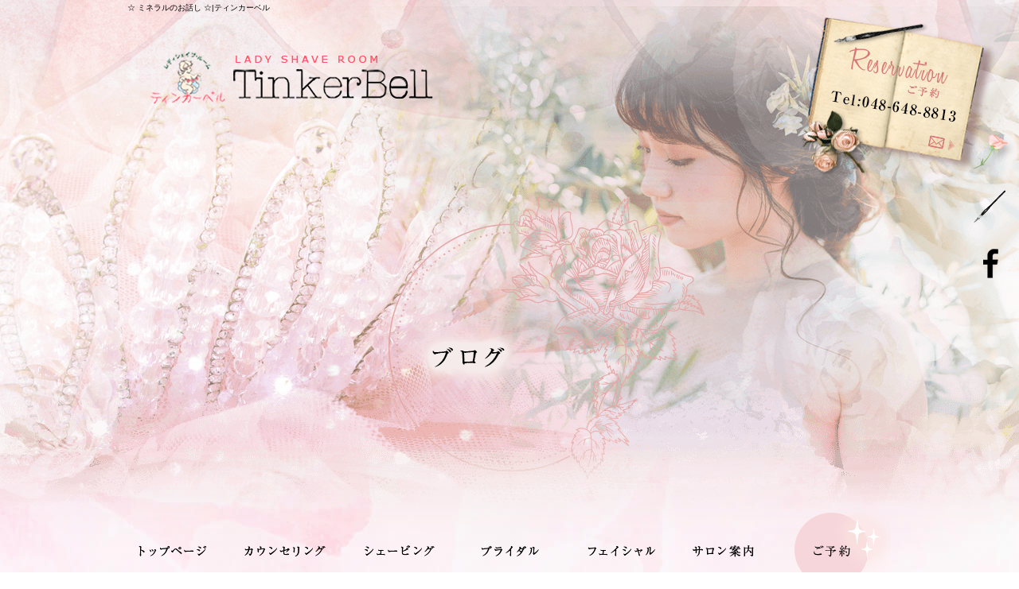

--- FILE ---
content_type: text/html; charset=UTF-8
request_url: https://www.tkbo.jp/archives/1721
body_size: 6706
content:
<!DOCTYPE html>
<html lang="ja">
<head>
<!-- ▼Googleアナリティクスタグ▼ -->
<!-- Global site tag (gtag.js) - Google Analytics -->
<script async src="https://www.googletagmanager.com/gtag/js?id=UA-60954847-1"></script>
<script>
  window.dataLayer = window.dataLayer || [];
  function gtag(){dataLayer.push(arguments);}
  gtag('js', new Date());

  gtag('config', 'UA-60954847-1');
</script>
<!-- ▲Googleアナリティクスタグ▲ -->
<meta charset="UTF-8" />
<meta name="viewport" content="width=1400">
<meta name="format-detection" content="telephone=no">
<title>  ☆ ミネラルのお話し ☆ | ティンカーベル</title>
<link rel="profile" href="https://gmpg.org/xfn/11" />
<link rel="stylesheet" type="text/css" media="all" href="https://www.tkbo.jp/60010125/wp-content/themes/multipress/style.css" />
<link rel="stylesheet" type="text/css" media="all" href="https://www.tkbo.jp/60010125/wp-content/themes/multipress/theme.css" />
<link rel="stylesheet" type="text/css" media="all" href="https://www.tkbo.jp/60010125/wp-content/themes/multipress/common.css" />
<link rel="shortcut icon" href="https://www.tkbo.jp/favicon.ico" />
<link rel="stylesheet" type="text/css" media="all" href="/files/files_common.css" />
<link rel="stylesheet" type="text/css" media="all" href="/files/files_pc.css" />

<link rel="pingback" href="https://www.tkbo.jp/60010125/xmlrpc.php" />
<link rel="alternate" type="application/rss+xml" title="ティンカーベル &raquo; フィード" href="https://www.tkbo.jp/feed" />
<link rel="alternate" type="application/rss+xml" title="ティンカーベル &raquo; コメントフィード" href="https://www.tkbo.jp/comments/feed" />
<link rel='stylesheet' id='simplamodalwindow-css'  href='https://www.tkbo.jp/60010125/wp-content/plugins/light-box-miyamoto/SimplaModalwindow/jquery.SimplaModalwindow.css?ver=3.6.1' type='text/css' media='all' />
<link rel='stylesheet' id='iqfmcss-css'  href='https://www.tkbo.jp/60010125/wp-content/plugins/inquiry-form-creator/css/inquiry-form.css?ver=0.7' type='text/css' media='all' />
<script type='text/javascript' src='https://www.tkbo.jp/60010125/wp-includes/js/jquery/jquery.js?ver=1.10.2'></script>
<script type='text/javascript' src='https://www.tkbo.jp/60010125/wp-includes/js/jquery/jquery-migrate.min.js?ver=1.2.1'></script>
<script type='text/javascript' src='https://www.tkbo.jp/60010125/wp-content/plugins/light-box-miyamoto/SimplaModalwindow/jquery.SimplaModalwindow.js?ver=1.7.1'></script>
<script type='text/javascript' src='https://www.tkbo.jp/60010125/wp-content/plugins/inquiry-form-creator/js/ajaxzip2/ajaxzip2.js?ver=2.10'></script>
<script type='text/javascript' src='https://www.tkbo.jp/60010125/wp-content/plugins/inquiry-form-creator/js/jquery.upload.js?ver=1.0.2'></script>
<link rel='prev' title='汗の働きと肌への影響' href='https://www.tkbo.jp/archives/1719' />
<link rel='next' title='これからお式をお控えの方は…' href='https://www.tkbo.jp/archives/1724' />
<link rel='canonical' href='https://www.tkbo.jp/archives/1721' />
<link rel='shortlink' href='https://www.tkbo.jp/?p=1721' />
<script>AjaxZip2.JSONDATA = "https://www.tkbo.jp/60010125/wp-content/plugins/inquiry-form-creator/js/ajaxzip2/data";</script><link rel="alternate" media="handheld" type="text/html" href="https://www.tkbo.jp/archives/1721" />

<script>
//201704 FB、新着情報投稿のURLを.HTACCESSうまく処理できなかったので代替処理
if(location.href.match(/cu_mail_1/)){
	location.href="/";
}
</script>
<!-- Vipers Video Quicktags v6.4.5 | http://www.viper007bond.com/wordpress-plugins/vipers-video-quicktags/ -->
<style type="text/css">
.vvqbox { display: block; max-width: 100%; visibility: visible !important; margin: 10px auto; } .vvqbox img { max-width: 100%; height: 100%; } .vvqbox object { max-width: 100%; } 
</style>
<script type="text/javascript">
// <![CDATA[
	var vvqflashvars = {};
	var vvqparams = { wmode: "opaque", allowfullscreen: "true", allowscriptaccess: "always" };
	var vvqattributes = {};
	var vvqexpressinstall = "https://www.tkbo.jp/60010125/wp-content/plugins/vipers-video-quicktags/resources/expressinstall.swf";
// ]]>
</script>
<!-- BEGIN: WP Social Bookmarking Light -->
<style type="text/css">
.wp_social_bookmarking_light{
    border: 0 !important;
    padding: 0 !important;
    margin: 0 !important;
}
.wp_social_bookmarking_light div{
    float: left !important;
    border: 0 !important;
    padding: 0 !important;
    margin: 0 5px 0px 0 !important;
    height: 23px !important;
    text-indent: 0 !important;
}
.wp_social_bookmarking_light img{
    border: 0 !important;
    padding: 0;
    margin: 0;
    vertical-align: top !important;
}
.wp_social_bookmarking_light_clear{
    clear: both !important;
}
.wsbl_twitter{
    width: 100px;
}</style>
<!-- END: WP Social Bookmarking Light -->





<meta name="description" content="埼玉県大宮市のティンカーベルは、女性スタッフによる『女性の為のブライダルエステとシェービング専門サロン』です。ティンカーベルでは、お客様の肌質を見ながらご満足していただける施術を
行っています。" />
<meta name="keywords" content="ティンカーベル,埼玉県大宮市,ブライダルエステ,シェービング,エステサロン" />

<script type="text/javascript" src="/files/js/effect_pc.js"></script>
<link rel="stylesheet" href="/files/Gallery-master/css/blueimp-gallery.min.css">
<script src="/files/Gallery-master/js/blueimp-gallery.min.js"></script>


<!-- OGPここから -->
<meta property="fb:app_id" content="" />
<meta property="og:type" content="website" />
<meta property="og:locale" content="ja_JP" />
<meta property="og:description" content="こんにちは (*&#8217;ω&#8217;*) 今日は「ミネラル」のお話し ミネラルには、コラーゲンの生成を助ける作用があり、肌のたるみ、シミ、そばかすの予防や、老化の原因を除去する抗酸化作用もあ">
<meta property="og:image" content="https://www.tkbo.jp/60010125/wp-content/uploads/2017/02/KR9F9527-300x200.jpg">
<meta property="og:title" content="☆ ミネラルのお話し ☆">
<meta property="og:url" content="https://www.tkbo.jp/archives/1721">
<meta property="og:site_name" content="ティンカーベル">
<!-- OGPここまで -->
</head>


<body id="page_1721"  class="blog">

<div id="wrapper">
<div id="blueimp-gallery" class="blueimp-gallery blueimp-gallery-controls">
    <div class="slides"></div>
    <h3 class="title"></h3>
    <p class="description"></p>
    <a class="prev">‹</a>
    <a class="next">›</a>
    <a class="close">×</a>
    <a class="play-pause"></a>
    <ol class="indicator"></ol>
</div>

	<div id="branding_box">

	<div id="site-description">
<a href="https://www.tkbo.jp/" title="ティンカーベル" rel="home">  ☆ ミネラルのお話し ☆|ティンカーベル</a>
	</div>


<div id="header_information" class="post">

	
<div class="post-data">
<div class="main_header">
<a href="/"><img src="/files/sp1.gif" width="240" height="100" /></a>
</div>

<div id="yoyaku"><a href="/contact">予約</a></div></div>

<div class="clear_float"></div>

	
</div><!-- #header_information -->


	<div id="access" role="navigation">
		<div class="menu-header"><ul id="menu-gnavi" class="menu"><li id="menu-item-2583" class="gnavi11 menu-item menu-item-type-post_type menu-item-object-page menu-item-2583"><a href="https://www.tkbo.jp/">トップページ</a></li>
<li id="menu-item-2585" class="gnavi12 menu-item menu-item-type-post_type menu-item-object-page menu-item-2585"><a href="https://www.tkbo.jp/counseling">カウンセリング</a></li>
<li id="menu-item-2586" class="gnavi13 menu-item menu-item-type-post_type menu-item-object-page menu-item-2586"><a href="https://www.tkbo.jp/shaving">シェービング</a></li>
<li id="menu-item-2587" class="gnavi14 menu-item menu-item-type-post_type menu-item-object-page menu-item-2587"><a href="https://www.tkbo.jp/bridal">ブライダル</a></li>
<li id="menu-item-2588" class="gnavi15 menu-item menu-item-type-post_type menu-item-object-page menu-item-2588"><a href="https://www.tkbo.jp/facial">フェイシャル</a>
<ul class="sub-menu">
	<li id="menu-item-2791" class="sub-gnavi2 menu-item menu-item-type-post_type menu-item-object-page menu-item-2791"><a href="https://www.tkbo.jp/wave">低周波</a></li>
	<li id="menu-item-2792" class="sub-gnavi2 menu-item menu-item-type-post_type menu-item-object-page menu-item-2792"><a href="https://www.tkbo.jp/piiling">ピーリング</a></li>
</ul>
</li>
<li id="menu-item-2589" class="gnavi16 menu-item menu-item-type-post_type menu-item-object-page menu-item-2589"><a href="https://www.tkbo.jp/info">サロン案内</a>
<ul class="sub-menu">
	<li id="menu-item-2793" class="sub-gnavi2 menu-item menu-item-type-post_type menu-item-object-page menu-item-2793"><a href="https://www.tkbo.jp/voice">お客様の声</a></li>
	<li id="menu-item-2590" class="sub-gnavi2 menu-item menu-item-type-post_type menu-item-object-page menu-item-2590"><a href="https://www.tkbo.jp/faq">よくある質問</a></li>
</ul>
</li>
<li id="menu-item-2591" class="gnavi17 menu-item menu-item-type-post_type menu-item-object-page menu-item-2591"><a href="https://www.tkbo.jp/contact">ご予約</a></li>
</ul></div>	</div><!-- #access -->

	</div><!-- #branding_box -->
<div id="main_teaser">


        <img alt="ティンカーベルスタッフブログ" src="https://www.tkbo.jp/60010125/wp-content/uploads/2019/04/pc_teaser_12.png">
</div>

<div id="outer_block">
<div id="inner_block">

    <div id="blog_main">

    <div id="container">

            


				<div id="post-1721" class="post-1721 post type-post status-publish format-standard hentry category-blogpost">
					<h1 class="entry-title">☆ ミネラルのお話し ☆</h1>

					<div class="entry-meta">
						<span class="meta-prep meta-prep-author">投稿日</span> <a href="https://www.tkbo.jp/archives/1721" title="1:25 PM" rel="bookmark"><span class="entry-date">2017年6月21日</span></a><!-- <span class="meta-sep">by</span>-->  <!--<span class="author vcard"><a class="url fn n" href="https://www.tkbo.jp/archives/author/lsr-tinkerbell" title="lsr-tinkerbell の投稿をすべて表示">lsr-tinkerbell</a></span>-->					</div><!-- .entry-meta -->

					<div class="entry-content">

						<div class='wp_social_bookmarking_light'><div class="wsbl_facebook"><a href='http://www.facebook.com/share.php?u=https%3A%2F%2Fwww.tkbo.jp%2Farchives%2F1721&t=%E2%98%86%20%E3%83%9F%E3%83%8D%E3%83%A9%E3%83%AB%E3%81%AE%E3%81%8A%E8%A9%B1%E3%81%97%20%E2%98%86' title='Share on Facebook' rel=nofollow class='wp_social_bookmarking_light_a' target=_blank><img src='https://www.tkbo.jp/60010125/wp-content/plugins/wp-social-bookmarking-light/images/facebook.png' alt='Share on Facebook' title='Share on Facebook' width='16' height='16' class='wp_social_bookmarking_light_img' /></a></div><div class="wsbl_twitter"><iframe allowtransparency="true" frameborder="0" scrolling="no" src="https://platform.twitter.com/widgets/tweet_button.html?url=https%3A%2F%2Fwww.tkbo.jp%2Farchives%2F1721&amp;text=%E2%98%86%20%E3%83%9F%E3%83%8D%E3%83%A9%E3%83%AB%E3%81%AE%E3%81%8A%E8%A9%B1%E3%81%97%20%E2%98%86&amp;lang=ja&amp;count=horizontal" style="width:130px; height:20px;"></iframe></div><div class="wsbl_line"><a href='http://line.naver.jp/R/msg/text/?☆ ミネラルのお話し ☆%0D%0Ahttps://www.tkbo.jp/archives/1721' title='LINEで送る' rel=nofollow class='wp_social_bookmarking_light_a' target=_blank><img src='https://www.tkbo.jp/60010125/wp-content/plugins/wp-social-bookmarking-light/images/line88x20.png' alt='LINEで送る' title='LINEで送る' width='88' height='20' class='wp_social_bookmarking_light_img' /></a></div></div><br class='wp_social_bookmarking_light_clear' /><p>こんにちは (*&#8217;ω&#8217;*)</p>
<p>今日は「ミネラル」のお話し<img src="https://www.tkbo.jp/60010125/wp-includes/images/smilies/ashiato02.gif" alt="ashiato02.gif" /></p>
<p>ミネラルには、コラーゲンの生成を助ける作用があり、肌のたるみ、シミ、そばかすの予防や、老化の原因を除去する抗酸化作用もある強い味方なのです<img src="https://www.tkbo.jp/60010125/wp-includes/images/smilies/girl.gif" alt="girl.gif" /><img src="https://www.tkbo.jp/60010125/wp-includes/images/smilies/te03.gif" alt="te03.gif" /></p>
<p>さらに、髪の毛や爪を美しく保つ効果もあるんですよ<img src="https://www.tkbo.jp/60010125/wp-includes/images/smilies/kira01.gif" alt="kira01.gif" /></p>
<p>今や、ミネラルを使用した自然派商品も売られており、日常的な紫外線を防ぐ効果もあります<img src="https://www.tkbo.jp/60010125/wp-includes/images/smilies/bikkuri04.gif" alt="bikkuri04.gif" /><img src="https://www.tkbo.jp/60010125/wp-includes/images/smilies/bikkuri04.gif" alt="bikkuri04.gif" /></p>
<p>生きるうえで欠かせない成分ですね<img src="https://www.tkbo.jp/60010125/wp-includes/images/smilies/usagi.gif" alt="usagi.gif" /></p>
<p><a class="modal photoswipe" href="https://www.tkbo.jp/60010125/wp-content/uploads/2017/02/KR9F9527.jpg"><img src="https://www.tkbo.jp/60010125/wp-content/uploads/2017/02/KR9F9527-300x200.jpg" alt="KR9F9527" width="300" height="200" class="alignnone size-medium wp-image-1510" /></a></p>

											</div><!-- .entry-content -->


					<div class="entry-utility">
												
					</div><!-- .entry-utility -->
				</div><!-- #post-## -->

				<div id="nav-below" class="navigation">
					<div class="nav-previous"><a href="https://www.tkbo.jp/archives/1719" rel="prev"><span class="meta-nav">&larr;</span> 汗の働きと肌への影響</a></div>
					<div class="nav-next"><a href="https://www.tkbo.jp/archives/1724" rel="next">これからお式をお控えの方は… <span class="meta-nav">&rarr;</span></a></div>
				</div><!-- #nav-below -->




    </div><!-- #container -->

		<div id="primary" class="widget-area" role="complementary">
			<ul class="xoxo">


<li id="text-2" class="widget-container widget_text">			<div class="textwidget"><div class="widget-title2 unity_title">
<a href="/blog">ブログトップ</a>
</div></div>
		</li><li id="search-2" class="widget-container widget_search"><form role="search" method="get" id="searchform" class="searchform" action="https://www.tkbo.jp/">
				<div>
					<label class="screen-reader-text" for="s">検索:</label>
					<input type="text" value="" name="s" id="s" />
					<input type="submit" id="searchsubmit" value="検索" />
				</div>
			</form></li>		<li id="recent-posts-2" class="widget-container widget_recent_entries">		<h3 class="widget-title unity_title">最近の投稿</h3>		<ul>
					<li>
				<a href="https://www.tkbo.jp/archives/3850" title="さいたま市　大宮駅徒歩6分　レディースシェービング『敏感肌の方にも安心パック』">さいたま市　大宮駅徒歩6分　レディースシェービング『敏感肌の方にも安心パック』</a>
						</li>
					<li>
				<a href="https://www.tkbo.jp/archives/3845" title="さいたま市　大宮区　レディースシェービング　『お時間がとれない花嫁様のためのシェービング』">さいたま市　大宮区　レディースシェービング　『お時間がとれない花嫁様のためのシェービング』</a>
						</li>
					<li>
				<a href="https://www.tkbo.jp/archives/3840" title="さいたま市　大宮駅徒歩6分　レディースシェービング『シェービングをするといいことがあります！』">さいたま市　大宮駅徒歩6分　レディースシェービング『シェービングをするといいことがあります！』</a>
						</li>
					<li>
				<a href="https://www.tkbo.jp/archives/3836" title="さいたま市　大宮区　レディースシェービング　『1番人気のティンカーベルコース』">さいたま市　大宮区　レディースシェービング　『1番人気のティンカーベルコース』</a>
						</li>
					<li>
				<a href="https://www.tkbo.jp/archives/3830" title="さいたま市　大宮駅徒歩6分　レディースシェービング『お顔カサカサの方お試しください！』">さいたま市　大宮駅徒歩6分　レディースシェービング『お顔カサカサの方お試しください！』</a>
						</li>
				</ul>
		</li><li id="archives-2" class="widget-container widget_archive"><h3 class="widget-title unity_title">アーカイブ</h3>		<ul>
			<li><a href='https://www.tkbo.jp/archives/date/2025/12' title='2025年12月'>2025年12月</a></li>
	<li><a href='https://www.tkbo.jp/archives/date/2025/11' title='2025年11月'>2025年11月</a></li>
	<li><a href='https://www.tkbo.jp/archives/date/2025/10' title='2025年10月'>2025年10月</a></li>
	<li><a href='https://www.tkbo.jp/archives/date/2025/08' title='2025年8月'>2025年8月</a></li>
	<li><a href='https://www.tkbo.jp/archives/date/2025/07' title='2025年7月'>2025年7月</a></li>
	<li><a href='https://www.tkbo.jp/archives/date/2025/05' title='2025年5月'>2025年5月</a></li>
	<li><a href='https://www.tkbo.jp/archives/date/2025/03' title='2025年3月'>2025年3月</a></li>
	<li><a href='https://www.tkbo.jp/archives/date/2025/02' title='2025年2月'>2025年2月</a></li>
	<li><a href='https://www.tkbo.jp/archives/date/2025/01' title='2025年1月'>2025年1月</a></li>
	<li><a href='https://www.tkbo.jp/archives/date/2024/11' title='2024年11月'>2024年11月</a></li>
	<li><a href='https://www.tkbo.jp/archives/date/2024/10' title='2024年10月'>2024年10月</a></li>
	<li><a href='https://www.tkbo.jp/archives/date/2024/09' title='2024年9月'>2024年9月</a></li>
	<li><a href='https://www.tkbo.jp/archives/date/2024/08' title='2024年8月'>2024年8月</a></li>
	<li><a href='https://www.tkbo.jp/archives/date/2024/07' title='2024年7月'>2024年7月</a></li>
	<li><a href='https://www.tkbo.jp/archives/date/2024/06' title='2024年6月'>2024年6月</a></li>
	<li><a href='https://www.tkbo.jp/archives/date/2024/05' title='2024年5月'>2024年5月</a></li>
	<li><a href='https://www.tkbo.jp/archives/date/2024/04' title='2024年4月'>2024年4月</a></li>
	<li><a href='https://www.tkbo.jp/archives/date/2024/03' title='2024年3月'>2024年3月</a></li>
	<li><a href='https://www.tkbo.jp/archives/date/2024/02' title='2024年2月'>2024年2月</a></li>
	<li><a href='https://www.tkbo.jp/archives/date/2024/01' title='2024年1月'>2024年1月</a></li>
	<li><a href='https://www.tkbo.jp/archives/date/2023/12' title='2023年12月'>2023年12月</a></li>
	<li><a href='https://www.tkbo.jp/archives/date/2023/11' title='2023年11月'>2023年11月</a></li>
	<li><a href='https://www.tkbo.jp/archives/date/2023/10' title='2023年10月'>2023年10月</a></li>
	<li><a href='https://www.tkbo.jp/archives/date/2023/09' title='2023年9月'>2023年9月</a></li>
	<li><a href='https://www.tkbo.jp/archives/date/2023/03' title='2023年3月'>2023年3月</a></li>
	<li><a href='https://www.tkbo.jp/archives/date/2023/02' title='2023年2月'>2023年2月</a></li>
	<li><a href='https://www.tkbo.jp/archives/date/2023/01' title='2023年1月'>2023年1月</a></li>
	<li><a href='https://www.tkbo.jp/archives/date/2022/12' title='2022年12月'>2022年12月</a></li>
	<li><a href='https://www.tkbo.jp/archives/date/2022/11' title='2022年11月'>2022年11月</a></li>
	<li><a href='https://www.tkbo.jp/archives/date/2022/10' title='2022年10月'>2022年10月</a></li>
	<li><a href='https://www.tkbo.jp/archives/date/2022/09' title='2022年9月'>2022年9月</a></li>
	<li><a href='https://www.tkbo.jp/archives/date/2022/08' title='2022年8月'>2022年8月</a></li>
	<li><a href='https://www.tkbo.jp/archives/date/2022/07' title='2022年7月'>2022年7月</a></li>
	<li><a href='https://www.tkbo.jp/archives/date/2022/06' title='2022年6月'>2022年6月</a></li>
	<li><a href='https://www.tkbo.jp/archives/date/2022/05' title='2022年5月'>2022年5月</a></li>
	<li><a href='https://www.tkbo.jp/archives/date/2022/04' title='2022年4月'>2022年4月</a></li>
	<li><a href='https://www.tkbo.jp/archives/date/2022/02' title='2022年2月'>2022年2月</a></li>
	<li><a href='https://www.tkbo.jp/archives/date/2022/01' title='2022年1月'>2022年1月</a></li>
	<li><a href='https://www.tkbo.jp/archives/date/2021/12' title='2021年12月'>2021年12月</a></li>
	<li><a href='https://www.tkbo.jp/archives/date/2021/10' title='2021年10月'>2021年10月</a></li>
	<li><a href='https://www.tkbo.jp/archives/date/2021/09' title='2021年9月'>2021年9月</a></li>
	<li><a href='https://www.tkbo.jp/archives/date/2021/08' title='2021年8月'>2021年8月</a></li>
	<li><a href='https://www.tkbo.jp/archives/date/2021/07' title='2021年7月'>2021年7月</a></li>
	<li><a href='https://www.tkbo.jp/archives/date/2021/06' title='2021年6月'>2021年6月</a></li>
	<li><a href='https://www.tkbo.jp/archives/date/2021/05' title='2021年5月'>2021年5月</a></li>
	<li><a href='https://www.tkbo.jp/archives/date/2021/04' title='2021年4月'>2021年4月</a></li>
	<li><a href='https://www.tkbo.jp/archives/date/2021/03' title='2021年3月'>2021年3月</a></li>
	<li><a href='https://www.tkbo.jp/archives/date/2021/02' title='2021年2月'>2021年2月</a></li>
	<li><a href='https://www.tkbo.jp/archives/date/2021/01' title='2021年1月'>2021年1月</a></li>
	<li><a href='https://www.tkbo.jp/archives/date/2020/12' title='2020年12月'>2020年12月</a></li>
	<li><a href='https://www.tkbo.jp/archives/date/2020/11' title='2020年11月'>2020年11月</a></li>
	<li><a href='https://www.tkbo.jp/archives/date/2020/10' title='2020年10月'>2020年10月</a></li>
	<li><a href='https://www.tkbo.jp/archives/date/2020/09' title='2020年9月'>2020年9月</a></li>
	<li><a href='https://www.tkbo.jp/archives/date/2020/08' title='2020年8月'>2020年8月</a></li>
	<li><a href='https://www.tkbo.jp/archives/date/2020/06' title='2020年6月'>2020年6月</a></li>
	<li><a href='https://www.tkbo.jp/archives/date/2020/05' title='2020年5月'>2020年5月</a></li>
	<li><a href='https://www.tkbo.jp/archives/date/2020/04' title='2020年4月'>2020年4月</a></li>
	<li><a href='https://www.tkbo.jp/archives/date/2020/03' title='2020年3月'>2020年3月</a></li>
	<li><a href='https://www.tkbo.jp/archives/date/2020/02' title='2020年2月'>2020年2月</a></li>
	<li><a href='https://www.tkbo.jp/archives/date/2019/12' title='2019年12月'>2019年12月</a></li>
	<li><a href='https://www.tkbo.jp/archives/date/2019/10' title='2019年10月'>2019年10月</a></li>
	<li><a href='https://www.tkbo.jp/archives/date/2019/09' title='2019年9月'>2019年9月</a></li>
	<li><a href='https://www.tkbo.jp/archives/date/2019/08' title='2019年8月'>2019年8月</a></li>
	<li><a href='https://www.tkbo.jp/archives/date/2019/07' title='2019年7月'>2019年7月</a></li>
	<li><a href='https://www.tkbo.jp/archives/date/2019/06' title='2019年6月'>2019年6月</a></li>
	<li><a href='https://www.tkbo.jp/archives/date/2019/05' title='2019年5月'>2019年5月</a></li>
	<li><a href='https://www.tkbo.jp/archives/date/2019/04' title='2019年4月'>2019年4月</a></li>
	<li><a href='https://www.tkbo.jp/archives/date/2019/03' title='2019年3月'>2019年3月</a></li>
	<li><a href='https://www.tkbo.jp/archives/date/2019/02' title='2019年2月'>2019年2月</a></li>
	<li><a href='https://www.tkbo.jp/archives/date/2019/01' title='2019年1月'>2019年1月</a></li>
	<li><a href='https://www.tkbo.jp/archives/date/2018/12' title='2018年12月'>2018年12月</a></li>
	<li><a href='https://www.tkbo.jp/archives/date/2018/11' title='2018年11月'>2018年11月</a></li>
	<li><a href='https://www.tkbo.jp/archives/date/2018/10' title='2018年10月'>2018年10月</a></li>
	<li><a href='https://www.tkbo.jp/archives/date/2018/09' title='2018年9月'>2018年9月</a></li>
	<li><a href='https://www.tkbo.jp/archives/date/2018/08' title='2018年8月'>2018年8月</a></li>
	<li><a href='https://www.tkbo.jp/archives/date/2018/07' title='2018年7月'>2018年7月</a></li>
	<li><a href='https://www.tkbo.jp/archives/date/2018/06' title='2018年6月'>2018年6月</a></li>
	<li><a href='https://www.tkbo.jp/archives/date/2018/05' title='2018年5月'>2018年5月</a></li>
	<li><a href='https://www.tkbo.jp/archives/date/2018/04' title='2018年4月'>2018年4月</a></li>
	<li><a href='https://www.tkbo.jp/archives/date/2018/03' title='2018年3月'>2018年3月</a></li>
	<li><a href='https://www.tkbo.jp/archives/date/2018/02' title='2018年2月'>2018年2月</a></li>
	<li><a href='https://www.tkbo.jp/archives/date/2018/01' title='2018年1月'>2018年1月</a></li>
	<li><a href='https://www.tkbo.jp/archives/date/2017/12' title='2017年12月'>2017年12月</a></li>
	<li><a href='https://www.tkbo.jp/archives/date/2017/11' title='2017年11月'>2017年11月</a></li>
	<li><a href='https://www.tkbo.jp/archives/date/2017/10' title='2017年10月'>2017年10月</a></li>
	<li><a href='https://www.tkbo.jp/archives/date/2017/09' title='2017年9月'>2017年9月</a></li>
	<li><a href='https://www.tkbo.jp/archives/date/2017/08' title='2017年8月'>2017年8月</a></li>
	<li><a href='https://www.tkbo.jp/archives/date/2017/07' title='2017年7月'>2017年7月</a></li>
	<li><a href='https://www.tkbo.jp/archives/date/2017/06' title='2017年6月'>2017年6月</a></li>
	<li><a href='https://www.tkbo.jp/archives/date/2017/05' title='2017年5月'>2017年5月</a></li>
	<li><a href='https://www.tkbo.jp/archives/date/2017/04' title='2017年4月'>2017年4月</a></li>
	<li><a href='https://www.tkbo.jp/archives/date/2017/03' title='2017年3月'>2017年3月</a></li>
	<li><a href='https://www.tkbo.jp/archives/date/2017/02' title='2017年2月'>2017年2月</a></li>
	<li><a href='https://www.tkbo.jp/archives/date/2017/01' title='2017年1月'>2017年1月</a></li>
	<li><a href='https://www.tkbo.jp/archives/date/2016/12' title='2016年12月'>2016年12月</a></li>
	<li><a href='https://www.tkbo.jp/archives/date/2016/11' title='2016年11月'>2016年11月</a></li>
	<li><a href='https://www.tkbo.jp/archives/date/2016/10' title='2016年10月'>2016年10月</a></li>
	<li><a href='https://www.tkbo.jp/archives/date/2016/09' title='2016年9月'>2016年9月</a></li>
	<li><a href='https://www.tkbo.jp/archives/date/2016/08' title='2016年8月'>2016年8月</a></li>
	<li><a href='https://www.tkbo.jp/archives/date/2016/07' title='2016年7月'>2016年7月</a></li>
	<li><a href='https://www.tkbo.jp/archives/date/2016/06' title='2016年6月'>2016年6月</a></li>
	<li><a href='https://www.tkbo.jp/archives/date/2016/05' title='2016年5月'>2016年5月</a></li>
	<li><a href='https://www.tkbo.jp/archives/date/2016/04' title='2016年4月'>2016年4月</a></li>
	<li><a href='https://www.tkbo.jp/archives/date/2016/03' title='2016年3月'>2016年3月</a></li>
	<li><a href='https://www.tkbo.jp/archives/date/2016/02' title='2016年2月'>2016年2月</a></li>
	<li><a href='https://www.tkbo.jp/archives/date/2016/01' title='2016年1月'>2016年1月</a></li>
	<li><a href='https://www.tkbo.jp/archives/date/2015/12' title='2015年12月'>2015年12月</a></li>
	<li><a href='https://www.tkbo.jp/archives/date/2015/11' title='2015年11月'>2015年11月</a></li>
	<li><a href='https://www.tkbo.jp/archives/date/2015/10' title='2015年10月'>2015年10月</a></li>
	<li><a href='https://www.tkbo.jp/archives/date/2015/09' title='2015年9月'>2015年9月</a></li>
	<li><a href='https://www.tkbo.jp/archives/date/2015/08' title='2015年8月'>2015年8月</a></li>
	<li><a href='https://www.tkbo.jp/archives/date/2015/07' title='2015年7月'>2015年7月</a></li>
	<li><a href='https://www.tkbo.jp/archives/date/2015/06' title='2015年6月'>2015年6月</a></li>
	<li><a href='https://www.tkbo.jp/archives/date/2015/05' title='2015年5月'>2015年5月</a></li>
	<li><a href='https://www.tkbo.jp/archives/date/2015/03' title='2015年3月'>2015年3月</a></li>
		</ul>
</li><li id="categories-2" class="widget-container widget_categories"><h3 class="widget-title unity_title">カテゴリー</h3>		<ul>
	<li class="cat-item cat-item-1"><a href="https://www.tkbo.jp/archives/category/blogpost" title="サロン日記 に含まれる投稿をすべて表示">サロン日記</a>
</li>
	<li class="cat-item cat-item-8"><a href="https://www.tkbo.jp/archives/category/bridal_shaving" title="ブライダル　シェービング に含まれる投稿をすべて表示">ブライダル　シェービング</a>
</li>
	<li class="cat-item cat-item-9"><a href="https://www.tkbo.jp/archives/category/esthe" title="ブライダルエステ に含まれる投稿をすべて表示">ブライダルエステ</a>
</li>
	<li class="cat-item cat-item-10"><a href="https://www.tkbo.jp/archives/category/peeling" title="ピーリング に含まれる投稿をすべて表示">ピーリング</a>
</li>
	<li class="cat-item cat-item-11"><a href="https://www.tkbo.jp/archives/category/back" title="背中 に含まれる投稿をすべて表示">背中</a>
</li>
	<li class="cat-item cat-item-12"><a href="https://www.tkbo.jp/archives/category/%e3%83%91%e3%83%83%e3%82%af" title="パック に含まれる投稿をすべて表示">パック</a>
</li>
	<li class="cat-item cat-item-13"><a href="https://www.tkbo.jp/archives/category/%e4%bd%8e%e5%91%a8%e6%b3%a2" title="低周波 に含まれる投稿をすべて表示">低周波</a>
</li>
	<li class="cat-item cat-item-14"><a href="https://www.tkbo.jp/archives/category/%e3%82%b1%e3%82%a2%e3%82%b3%e3%83%bc%e3%82%b9" title="ケアコース に含まれる投稿をすべて表示">ケアコース</a>
</li>
		</ul>
</li><li id="calendar-2" class="widget-container widget_calendar"><h3 class="widget-title unity_title">投稿日カレンダー</h3><div id="calendar_wrap"><table id="wp-calendar">
	<caption>2026年1月</caption>
	<thead>
	<tr>
		<th scope="col" title="日曜日">日</th>
		<th scope="col" title="月曜日">月</th>
		<th scope="col" title="火曜日">火</th>
		<th scope="col" title="水曜日">水</th>
		<th scope="col" title="木曜日">木</th>
		<th scope="col" title="金曜日">金</th>
		<th scope="col" title="土曜日">土</th>
	</tr>
	</thead>

	<tfoot>
	<tr>
		<td colspan="3" id="prev"><a href="https://www.tkbo.jp/archives/date/2025/12" title="2025年12月の投稿を表示">&laquo; 12月</a></td>
		<td class="pad">&nbsp;</td>
		<td colspan="3" id="next" class="pad">&nbsp;</td>
	</tr>
	</tfoot>

	<tbody>
	<tr>
		<td colspan="4" class="pad">&nbsp;</td><td>1</td><td>2</td><td>3</td>
	</tr>
	<tr>
		<td>4</td><td>5</td><td>6</td><td>7</td><td>8</td><td>9</td><td>10</td>
	</tr>
	<tr>
		<td>11</td><td>12</td><td>13</td><td>14</td><td>15</td><td>16</td><td>17</td>
	</tr>
	<tr>
		<td id="today">18</td><td>19</td><td>20</td><td>21</td><td>22</td><td>23</td><td>24</td>
	</tr>
	<tr>
		<td>25</td><td>26</td><td>27</td><td>28</td><td>29</td><td>30</td><td>31</td>
	</tr>
	</tbody>
	</table></div></li>			</ul>
		</div><!-- #primary .widget-area -->


</div><!-- #main -->

</div><!-- #inner_block -->
</div><!-- #outer_block -->

<div id="footer_block">
	<div id="footer_box">
		<div id="footer_sitemap_block">



    <div id="footer-widget-area" role="complementary">

<div id="first" class="widget-area">
  <ul class="xoxo">
<div class="menu-header"><ul id="menu-footer_navi" class="menu"><li id="menu-item-2601" class="menu-item menu-item-type-post_type menu-item-object-page menu-item-2601"><a href="https://www.tkbo.jp/">トップページ</a></li>
<li id="menu-item-2602" class="menu-item menu-item-type-post_type menu-item-object-page menu-item-2602"><a href="https://www.tkbo.jp/counseling">カウンセリング</a></li>
<li id="menu-item-2603" class="menu-item menu-item-type-post_type menu-item-object-page menu-item-2603"><a href="https://www.tkbo.jp/shaving">シェービング</a></li>
<li id="menu-item-2604" class="menu-item menu-item-type-post_type menu-item-object-page menu-item-2604"><a href="https://www.tkbo.jp/bridal">ブライダル</a></li>
<li id="menu-item-2605" class="menu-item menu-item-type-post_type menu-item-object-page menu-item-2605"><a href="https://www.tkbo.jp/facial">フェイシャル</a></li>
<li id="menu-item-2794" class="menu-item menu-item-type-post_type menu-item-object-page menu-item-2794"><a href="https://www.tkbo.jp/wave">低周波</a></li>
<li id="menu-item-2795" class="menu-item menu-item-type-post_type menu-item-object-page menu-item-2795"><a href="https://www.tkbo.jp/piiling">ピーリング</a></li>
<li id="menu-item-2606" class="menu-item menu-item-type-post_type menu-item-object-page menu-item-2606"><a href="https://www.tkbo.jp/info">サロン案内</a></li>
<li id="menu-item-2796" class="menu-item menu-item-type-post_type menu-item-object-page menu-item-2796"><a href="https://www.tkbo.jp/voice">お客様の声</a></li>
<li id="menu-item-2607" class="menu-item menu-item-type-post_type menu-item-object-page menu-item-2607"><a href="https://www.tkbo.jp/faq">よくある質問</a></li>
<li id="menu-item-2608" class="menu-item menu-item-type-post_type menu-item-object-page menu-item-2608"><a href="https://www.tkbo.jp/contact">ご予約</a></li>
<li id="menu-item-2609" class="menu-item menu-item-type-post_type menu-item-object-page current_page_parent menu-item-2609"><a href="https://www.tkbo.jp/blog">ティンカーベルスタッフブログ</a></li>
</ul></div>  </ul>
</div>

  </div><!-- #footer-widget-area -->
		</div><!--#footer_sitemap_block-->

		<div class="footer_infomation">


<div id="footer_information" class="post">

		<div class="entry-post">

		<div class="post-data">
			<p>〒330-0846 埼玉県さいたま市大宮区大門町 3-150-1　カーサソラール大門401号<br>TEL：048-648-8813</p>

<div class="fixed_btn">
  <div id="fixed_btn_xxx"><a href="/info"><img src="/files/access_btn.png" alt="サロン案内"></a></div>
  <div id="fixed_btn_xxx"><a href="/blog"><img src="/files/blog_btn.png" alt="ブログ"></a></div>
  <div id="fixed_btn_xxx"><a href="https://www.facebook.com/tkbo.jp/" title="facebook" target="_blank">
  <img src="/files/fb_btn.png" alt="Facebook"></a></div>
</div>

<div id="float_top_btn"><a href="#"><img src="/files/top_btn.png" alt="先頭へ戻る"></a></div>

<script type="text/javascript">
  jQuery(function($){
  /*------------------------------------------------------------------------------------*/
  /* 画面幅に合わせる                             */
  /*------------------------------------------------------------------------------------*/
  $(window).on('ready load resize', function(){
    var target = '.viewer_2684';
    var target_img = '.viewer_2684 img';
    
    if($('body').width() > 200){
      $(target_img).css({
        'width' : '100%',
        'height' : 'auto',
        'min-width' : '1200px',
        'max-width' : '2000px',
        'left' : 0
      });
      $('#page_11 #header_information').css({
        'height' : $(target_img).height() - 20 + 'px'
      });
      $('#page_11 #branding_box').css({
        'height' : $(target_img).height() + 150 + 'px'
      });
    }
    $(target).css({ 'height' : $(target_img).height() });
  });
  // ロゴとグローバルナビの追尾
  var nav = $('#access');
  var logo = $('#yoyaku');
  var offset = 0;
  var offset2 = 0;
  if(!$('.fixed').length){
    offset = nav.offset();
    offset2 = logo.offset();
  }else{
      resetOffset();
  }
  $(window).on('load resize', function(){
      resetOffset();
  });
  $(window).scroll(resetOffset);
  
  function resetOffset(){
    nav.removeClass('fixed');
    logo.removeClass('fixed');
    offset = nav.offset();
    offset2 = logo.offset();
    if($(window).scrollTop() > offset.top) {
      nav.addClass('fixed');
      logo.addClass('fixed');
    }
  }
});
</script>

<script type="text/javascript">
  jQuery(function($){
  var ua = navigator.userAgent;
  if((ua.indexOf('Android') > 0 && ua.indexOf('Mobile') == -1) || ua.indexOf('iPad') > 0 || ua.indexOf('Kindle') > 0 || ua.indexOf('Silk') > 0){
    $('#bc4e0de36mh75ng9klro').css({'background-attachment': 'scroll' });
  }
  });
</script>		</div>

<div class="clear_float"></div>

	</div>
	
</div><!-- #footer_information -->


		</div><!-- .footer_infomation -->
	</div><!--footer_box-->

<address id="copyright">Copyright (C) ティンカーベル All Rights Reserved.</address>

</div><!--footer_block-->

</div><!--wrapper-->

</body>
</html>

--- FILE ---
content_type: text/css
request_url: https://www.tkbo.jp/files/files_common.css
body_size: 261
content:
@charset "utf-8";

/*
 * PC スマホ共用CSS
 */

.facebook_banner {
    margin: 20px 0;
}
 
.facebook_banner img {
    width: 100%;
    height: auto;
}
 
.facebook_banner a img:hover {
    opacity:0.75;
    filter: alpha(opacity=75);        /* ie lt 8 */
    -ms-filter: "alpha(opacity=75)";  /* ie 8 */
    -moz-opacity:0.75;                 /* FF lt 1.5, Netscape */
    -khtml-opacity: 0.75;              /* Safari 1.x */
}




.ns_01{
margin-bottom:20px;
}





































